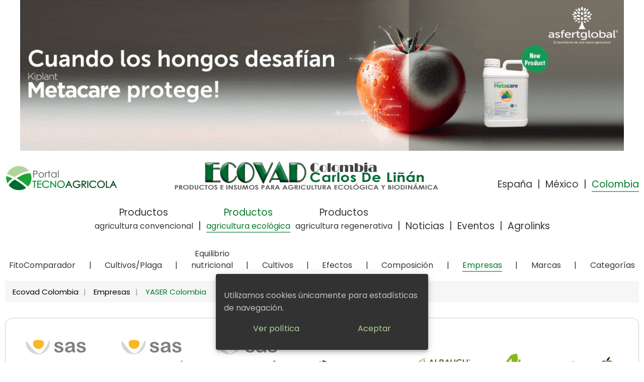

--- FILE ---
content_type: text/html
request_url: https://www.buscador.portaltecnoagricola.com/ecovad/col/empresa/YASER%20Colombia
body_size: 4724
content:
<!DOCTYPE html><html lang="en"><head><link rel="preconnect" href="https://fonts.gstatic.com" crossorigin="">
    <meta charset="utf-8">
    <title>Portal TecnoAgrícola</title>
    <base href="/">

    <meta name="viewport" content="width=device-width, initial-scale=1">
    <link rel="preconnect" type="image/x-icon" href="favicon.ico">
    <link rel="preconnect" href="https://www.google-analytics.com/" crossorigin="">

    <!-- FIXME Quitar para GA4 
    <script>
        (function(i, s, o, g, r, a, m) {
            i['GoogleAnalyticsObject'] = r;
            i[r] = i[r] || function() {
                (i[r].q = i[r].q || []).push(arguments)
            }, i[r].l = 1 * new Date();
            a = s.createElement(o),
                m = s.getElementsByTagName(o)[0];
            a.async = 1;
            a.src = g;
            m.parentNode.insertBefore(a, m)
        })(window, document, 'script', 'https://www.google-analytics.com/analytics.js', 'ga');
        ga('create', 'UA-144032627-1', 'auto');
    </script>
    -->

    <!-- Google Tag Manager -->
    <script>
        (function (w, d, s, l, i) {
            w[l] = w[l] || []; w[l].push({
                'gtm.start':
                    new Date().getTime(), event: 'gtm.js'
            }); var f = d.getElementsByTagName(s)[0],
                j = d.createElement(s), dl = l != 'dataLayer' ? '&l=' + l : ''; j.async = true; j.src =
                    'https://www.googletagmanager.com/gtm.js?id=' + i + dl; f.parentNode.insertBefore(j, f);
        })(window, document, 'script', 'dataLayer', 'GTM-KRWPLGL');
    </script>
    <!-- End Google Tag Manager -->

    <script src="./assets/js/bundle.min.js"></script>

    <style type="text/css">@font-face{font-family:'Material Icons Outlined';font-style:normal;font-weight:400;src:url(https://fonts.gstatic.com/s/materialiconsoutlined/v79/gok-H7zzDkdnRel8-DQ6KAXJ69wP1tGnf4ZGhUcY.woff) format('woff');}.material-icons-outlined{font-family:'Material Icons Outlined';font-weight:normal;font-style:normal;font-size:24px;line-height:1;letter-spacing:normal;text-transform:none;display:inline-block;white-space:nowrap;word-wrap:normal;direction:ltr;font-feature-settings:'liga';}@font-face{font-family:'Material Icons Outlined';font-style:normal;font-weight:400;src:url(https://fonts.gstatic.com/s/materialiconsoutlined/v79/gok-H7zzDkdnRel8-DQ6KAXJ69wP1tGnf4ZGhUcel5euIg.woff2) format('woff2');}.material-icons-outlined{font-family:'Material Icons Outlined';font-weight:normal;font-style:normal;font-size:24px;line-height:1;letter-spacing:normal;text-transform:none;display:inline-block;white-space:nowrap;word-wrap:normal;direction:ltr;-webkit-font-feature-settings:'liga';-webkit-font-smoothing:antialiased;}</style>
    <script>
        function onSubmit(token) {
            document.getElementById("contact-form").submit();
        }
    </script>


<style>:root{--swiper-theme-color:#007aff;}:root{--swiper-navigation-size:44px;}@font-face{font-family:Poppins;font-style:normal;font-weight:400;src:local("Poppins Regular"),local("Poppins-Regular"),url(poppins-v13-latin-regular.5b8f3ba886526963a788.woff2) format("woff2"),url(poppins-v13-latin-regular.c14093cee8c440c1884e.woff) format("woff");}@font-face{font-family:Poppins;font-style:normal;font-weight:800;src:local("Poppins ExtraBold"),local("Poppins-ExtraBold"),url(poppins-v13-latin-800.8314fda16443ec0fff15.woff2) format("woff2"),url(poppins-v13-latin-800.2923e77ee4131a6bdf85.woff) format("woff");}body{margin:0;padding:0;font-family:Poppins,sans-serif;background-position:50%;cursor:default;min-height:500px;width:100%;background-repeat:no-repeat;background-attachment:fixed;}#siteArea{max-width:1366px;margin:auto;}</style><link rel="stylesheet" href="styles.fdfccf816a79b12c1a36.css" media="print" onload="this.media='all'"><noscript><link rel="stylesheet" href="styles.fdfccf816a79b12c1a36.css"></noscript></head>

<body>
    <!-- Google Tag Manager (noscript) -->
    <noscript>
        <iframe src="https://www.googletagmanager.com/ns.html?id=GTM-KRWPLGL" height="0" width="0"
            style="display:none;visibility:hidden">
        </iframe>
    </noscript>
    <!-- End Google Tag Manager (noscript) -->

    <div id="siteArea">
        <app-root></app-root>
    </div>
<script src="runtime-es2015.1798d3c3e021353d56cf.js" type="module"></script><script src="runtime-es5.1798d3c3e021353d56cf.js" nomodule defer></script><script src="polyfills-es5.9d8d3947a7813b981d52.js" nomodule defer></script><script src="polyfills-es2015.26015a0366b00c39d6cd.js" type="module"></script><script src="main-es2015.fa8e70c9e0dbd18a28ec.js" type="module"></script><script src="main-es5.fa8e70c9e0dbd18a28ec.js" nomodule defer></script>

</body></html>

--- FILE ---
content_type: application/javascript
request_url: https://www.buscador.portaltecnoagricola.com/runtime-es2015.1798d3c3e021353d56cf.js
body_size: 1212
content:
!function(){"use strict";var r,n={},e={};function t(r){var o=e[r];if(void 0!==o)return o.exports;var u=e[r]={exports:{}};return n[r](u,u.exports,t),u.exports}t.m=n,r=[],t.O=function(n,e,o,u){if(!e){var i=1/0;for(l=0;l<r.length;l++){e=r[l][0],o=r[l][1],u=r[l][2];for(var a=!0,f=0;f<e.length;f++)(!1&u||i>=u)&&Object.keys(t.O).every(function(r){return t.O[r](e[f])})?e.splice(f--,1):(a=!1,u<i&&(i=u));if(a){r.splice(l--,1);var c=o();void 0!==c&&(n=c)}}return n}u=u||0;for(var l=r.length;l>0&&r[l-1][2]>u;l--)r[l]=r[l-1];r[l]=[e,o,u]},t.n=function(r){var n=r&&r.__esModule?function(){return r.default}:function(){return r};return t.d(n,{a:n}),n},t.d=function(r,n){for(var e in n)t.o(n,e)&&!t.o(r,e)&&Object.defineProperty(r,e,{enumerable:!0,get:n[e]})},t.o=function(r,n){return Object.prototype.hasOwnProperty.call(r,n)},function(){var r={666:0};t.O.j=function(n){return 0===r[n]};var n=function(n,e){var o,u,i=e[0],a=e[1],f=e[2],c=0;for(o in a)t.o(a,o)&&(t.m[o]=a[o]);if(f)var l=f(t);for(n&&n(e);c<i.length;c++)t.o(r,u=i[c])&&r[u]&&r[u][0](),r[i[c]]=0;return t.O(l)},e=self.webpackChunkportaltecnoagricola=self.webpackChunkportaltecnoagricola||[];e.forEach(n.bind(null,0)),e.push=n.bind(null,e.push.bind(e))}()}();